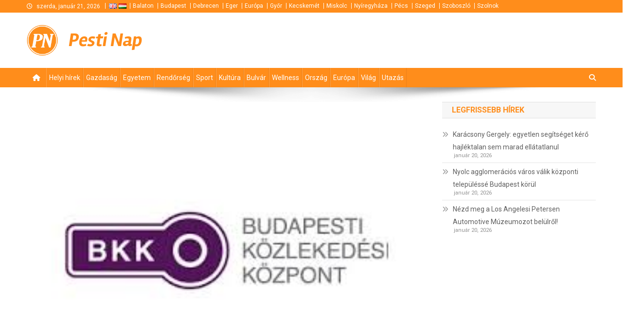

--- FILE ---
content_type: text/html; charset=UTF-8
request_url: https://pestinap.hu/helyi/2023/09/15/folytatja-az-utastajekoztatas-fejleszteset-a-bkk/
body_size: 13367
content:
<!doctype html>
<html lang="hu">
<head>
<meta charset="UTF-8">
<meta name="viewport" content="width=device-width, initial-scale=1">
<link rel="profile" href="http://gmpg.org/xfn/11">

<meta name='robots' content='index, follow, max-image-preview:large, max-snippet:-1, max-video-preview:-1' />

	<!-- This site is optimized with the Yoast SEO plugin v25.2 - https://yoast.com/wordpress/plugins/seo/ -->
	<title>Folytatja az utastájékoztatás fejlesztését a BKK</title>
	<link rel="canonical" href="https://pestinap.hu/helyi/2023/09/15/folytatja-az-utastajekoztatas-fejleszteset-a-bkk/" />
	<meta property="og:locale" content="hu_HU" />
	<meta property="og:type" content="article" />
	<meta property="og:title" content="Folytatja az utastájékoztatás fejlesztését a BKK" />
	<meta property="og:description" content="Újabb járatok belső kijelzőin jelennek meg a valós idejű átszállási lehetőségek &#8211; közölte a Budapesti Közlekedési Központ (BKK) pénteken az MTI-vel. Azt írták: péntektől a Tatra villamosokon, a trolibuszokon és a 60-as jelzésű fogaskerekű vasúton utazók is azonnal láthatják, melyik megállónál milyen járatra szállhatnak át. A közlemény szerint a fejlesztésnek köszönhetően a kijelzőkön a ténylegesen [&hellip;]" />
	<meta property="og:url" content="https://pestinap.hu/helyi/2023/09/15/folytatja-az-utastajekoztatas-fejleszteset-a-bkk/" />
	<meta property="og:site_name" content="Pesti Nap" />
	<meta property="article:publisher" content="https://www.facebook.com/profile.php?id=100007307568179" />
	<meta property="article:published_time" content="2023-09-15T12:19:21+00:00" />
	<meta property="og:image" content="https://pestinap.hu/media/31/75/14/bkk.jpg" />
	<meta property="og:image:width" content="259" />
	<meta property="og:image:height" content="194" />
	<meta property="og:image:type" content="image/jpeg" />
	<meta name="author" content="Bácsi Éva" />
	<meta name="twitter:card" content="summary_large_image" />
	<meta name="twitter:label1" content="Written by" />
	<meta name="twitter:data1" content="Bácsi Éva" />
	<meta name="twitter:label2" content="Est. reading time" />
	<meta name="twitter:data2" content="1 minute" />
	<script type="application/ld+json" class="yoast-schema-graph">{"@context":"https://schema.org","@graph":[{"@type":"Article","@id":"https://pestinap.hu/helyi/2023/09/15/folytatja-az-utastajekoztatas-fejleszteset-a-bkk/#article","isPartOf":{"@id":"https://pestinap.hu/helyi/2023/09/15/folytatja-az-utastajekoztatas-fejleszteset-a-bkk/"},"author":{"name":"Bácsi Éva","@id":"https://www.pecsinap.hu/#/schema/person/3f18041aeef83dd3ac8c622eb7c15002"},"headline":"Folytatja az utastájékoztatás fejlesztését a BKK","datePublished":"2023-09-15T12:19:21+00:00","mainEntityOfPage":{"@id":"https://pestinap.hu/helyi/2023/09/15/folytatja-az-utastajekoztatas-fejleszteset-a-bkk/"},"wordCount":259,"commentCount":0,"publisher":{"@id":"https://www.pecsinap.hu/#organization"},"image":{"@id":"https://pestinap.hu/helyi/2023/09/15/folytatja-az-utastajekoztatas-fejleszteset-a-bkk/#primaryimage"},"thumbnailUrl":"https://pestinap.hu/media/31/75/14/bkk.jpg","articleSection":["Helyi hírek"],"inLanguage":"hu","potentialAction":[{"@type":"CommentAction","name":"Comment","target":["https://pestinap.hu/helyi/2023/09/15/folytatja-az-utastajekoztatas-fejleszteset-a-bkk/#respond"]}]},{"@type":"WebPage","@id":"https://pestinap.hu/helyi/2023/09/15/folytatja-az-utastajekoztatas-fejleszteset-a-bkk/","url":"https://pestinap.hu/helyi/2023/09/15/folytatja-az-utastajekoztatas-fejleszteset-a-bkk/","name":"Folytatja az utastájékoztatás fejlesztését a BKK","isPartOf":{"@id":"https://www.pecsinap.hu/#website"},"primaryImageOfPage":{"@id":"https://pestinap.hu/helyi/2023/09/15/folytatja-az-utastajekoztatas-fejleszteset-a-bkk/#primaryimage"},"image":{"@id":"https://pestinap.hu/helyi/2023/09/15/folytatja-az-utastajekoztatas-fejleszteset-a-bkk/#primaryimage"},"thumbnailUrl":"https://pestinap.hu/media/31/75/14/bkk.jpg","datePublished":"2023-09-15T12:19:21+00:00","inLanguage":"hu","potentialAction":[{"@type":"ReadAction","target":["https://pestinap.hu/helyi/2023/09/15/folytatja-az-utastajekoztatas-fejleszteset-a-bkk/"]}]},{"@type":"ImageObject","inLanguage":"hu","@id":"https://pestinap.hu/helyi/2023/09/15/folytatja-az-utastajekoztatas-fejleszteset-a-bkk/#primaryimage","url":"https://pestinap.hu/media/31/75/14/bkk.jpg","contentUrl":"https://pestinap.hu/media/31/75/14/bkk.jpg","width":259,"height":194},{"@type":"WebSite","@id":"https://www.pecsinap.hu/#website","url":"https://www.pecsinap.hu/","name":"Debreceni Nap","description":null,"publisher":{"@id":"https://www.pecsinap.hu/#organization"},"potentialAction":[{"@type":"SearchAction","target":{"@type":"EntryPoint","urlTemplate":"https://www.pecsinap.hu/?s={search_term_string}"},"query-input":{"@type":"PropertyValueSpecification","valueRequired":true,"valueName":"search_term_string"}}],"inLanguage":"hu"},{"@type":"Organization","@id":"https://www.pecsinap.hu/#organization","name":"Debreceni Nap","url":"https://www.pecsinap.hu/","logo":{"@type":"ImageObject","inLanguage":"hu","@id":"https://www.pecsinap.hu/#/schema/logo/image/","url":"https://pestinap.hu/media/logo-debrecen-hu.png","contentUrl":"https://pestinap.hu/media/logo-debrecen-hu.png","width":106,"height":106,"caption":"Debreceni Nap"},"image":{"@id":"https://www.pecsinap.hu/#/schema/logo/image/"},"sameAs":["https://www.facebook.com/profile.php?id=100007307568179"]},{"@type":"Person","@id":"https://www.pecsinap.hu/#/schema/person/3f18041aeef83dd3ac8c622eb7c15002","name":"Bácsi Éva","image":{"@type":"ImageObject","inLanguage":"hu","@id":"https://www.pecsinap.hu/#/schema/person/image/","url":"https://secure.gravatar.com/avatar/42d516322dbac60fa7cb1367297c323a?s=96&d=mm&r=g","contentUrl":"https://secure.gravatar.com/avatar/42d516322dbac60fa7cb1367297c323a?s=96&d=mm&r=g","caption":"Bácsi Éva"}}]}</script>
	<!-- / Yoast SEO plugin. -->


<link rel='dns-prefetch' href='//maps.googleapis.com' />
<link rel='dns-prefetch' href='//fonts.googleapis.com' />
<link rel="alternate" type="application/rss+xml" title="Pesti Nap &raquo; hírcsatorna" href="https://pestinap.hu/feed/" />
<link rel="alternate" type="application/rss+xml" title="Pesti Nap &raquo; hozzászólás hírcsatorna" href="https://pestinap.hu/comments/feed/" />
<link rel="alternate" type="application/rss+xml" title="Pesti Nap &raquo; Folytatja az utastájékoztatás fejlesztését a BKK hozzászólás hírcsatorna" href="https://pestinap.hu/helyi/2023/09/15/folytatja-az-utastajekoztatas-fejleszteset-a-bkk/feed/" />
<script type="text/javascript">
/* <![CDATA[ */
window._wpemojiSettings = {"baseUrl":"https:\/\/s.w.org\/images\/core\/emoji\/15.0.3\/72x72\/","ext":".png","svgUrl":"https:\/\/s.w.org\/images\/core\/emoji\/15.0.3\/svg\/","svgExt":".svg","source":{"concatemoji":"https:\/\/pestinap.hu\/wp-includes\/js\/wp-emoji-release.min.js?ver=6.6.4"}};
/*! This file is auto-generated */
!function(i,n){var o,s,e;function c(e){try{var t={supportTests:e,timestamp:(new Date).valueOf()};sessionStorage.setItem(o,JSON.stringify(t))}catch(e){}}function p(e,t,n){e.clearRect(0,0,e.canvas.width,e.canvas.height),e.fillText(t,0,0);var t=new Uint32Array(e.getImageData(0,0,e.canvas.width,e.canvas.height).data),r=(e.clearRect(0,0,e.canvas.width,e.canvas.height),e.fillText(n,0,0),new Uint32Array(e.getImageData(0,0,e.canvas.width,e.canvas.height).data));return t.every(function(e,t){return e===r[t]})}function u(e,t,n){switch(t){case"flag":return n(e,"\ud83c\udff3\ufe0f\u200d\u26a7\ufe0f","\ud83c\udff3\ufe0f\u200b\u26a7\ufe0f")?!1:!n(e,"\ud83c\uddfa\ud83c\uddf3","\ud83c\uddfa\u200b\ud83c\uddf3")&&!n(e,"\ud83c\udff4\udb40\udc67\udb40\udc62\udb40\udc65\udb40\udc6e\udb40\udc67\udb40\udc7f","\ud83c\udff4\u200b\udb40\udc67\u200b\udb40\udc62\u200b\udb40\udc65\u200b\udb40\udc6e\u200b\udb40\udc67\u200b\udb40\udc7f");case"emoji":return!n(e,"\ud83d\udc26\u200d\u2b1b","\ud83d\udc26\u200b\u2b1b")}return!1}function f(e,t,n){var r="undefined"!=typeof WorkerGlobalScope&&self instanceof WorkerGlobalScope?new OffscreenCanvas(300,150):i.createElement("canvas"),a=r.getContext("2d",{willReadFrequently:!0}),o=(a.textBaseline="top",a.font="600 32px Arial",{});return e.forEach(function(e){o[e]=t(a,e,n)}),o}function t(e){var t=i.createElement("script");t.src=e,t.defer=!0,i.head.appendChild(t)}"undefined"!=typeof Promise&&(o="wpEmojiSettingsSupports",s=["flag","emoji"],n.supports={everything:!0,everythingExceptFlag:!0},e=new Promise(function(e){i.addEventListener("DOMContentLoaded",e,{once:!0})}),new Promise(function(t){var n=function(){try{var e=JSON.parse(sessionStorage.getItem(o));if("object"==typeof e&&"number"==typeof e.timestamp&&(new Date).valueOf()<e.timestamp+604800&&"object"==typeof e.supportTests)return e.supportTests}catch(e){}return null}();if(!n){if("undefined"!=typeof Worker&&"undefined"!=typeof OffscreenCanvas&&"undefined"!=typeof URL&&URL.createObjectURL&&"undefined"!=typeof Blob)try{var e="postMessage("+f.toString()+"("+[JSON.stringify(s),u.toString(),p.toString()].join(",")+"));",r=new Blob([e],{type:"text/javascript"}),a=new Worker(URL.createObjectURL(r),{name:"wpTestEmojiSupports"});return void(a.onmessage=function(e){c(n=e.data),a.terminate(),t(n)})}catch(e){}c(n=f(s,u,p))}t(n)}).then(function(e){for(var t in e)n.supports[t]=e[t],n.supports.everything=n.supports.everything&&n.supports[t],"flag"!==t&&(n.supports.everythingExceptFlag=n.supports.everythingExceptFlag&&n.supports[t]);n.supports.everythingExceptFlag=n.supports.everythingExceptFlag&&!n.supports.flag,n.DOMReady=!1,n.readyCallback=function(){n.DOMReady=!0}}).then(function(){return e}).then(function(){var e;n.supports.everything||(n.readyCallback(),(e=n.source||{}).concatemoji?t(e.concatemoji):e.wpemoji&&e.twemoji&&(t(e.twemoji),t(e.wpemoji)))}))}((window,document),window._wpemojiSettings);
/* ]]> */
</script>
<style id='wp-emoji-styles-inline-css' type='text/css'>

	img.wp-smiley, img.emoji {
		display: inline !important;
		border: none !important;
		box-shadow: none !important;
		height: 1em !important;
		width: 1em !important;
		margin: 0 0.07em !important;
		vertical-align: -0.1em !important;
		background: none !important;
		padding: 0 !important;
	}
</style>
<link rel='stylesheet' id='wp-block-library-css' href='https://pestinap.hu/wp-includes/css/dist/block-library/style.min.css?ver=6.6.4' type='text/css' media='all' />
<style id='classic-theme-styles-inline-css' type='text/css'>
/*! This file is auto-generated */
.wp-block-button__link{color:#fff;background-color:#32373c;border-radius:9999px;box-shadow:none;text-decoration:none;padding:calc(.667em + 2px) calc(1.333em + 2px);font-size:1.125em}.wp-block-file__button{background:#32373c;color:#fff;text-decoration:none}
</style>
<style id='global-styles-inline-css' type='text/css'>
:root{--wp--preset--aspect-ratio--square: 1;--wp--preset--aspect-ratio--4-3: 4/3;--wp--preset--aspect-ratio--3-4: 3/4;--wp--preset--aspect-ratio--3-2: 3/2;--wp--preset--aspect-ratio--2-3: 2/3;--wp--preset--aspect-ratio--16-9: 16/9;--wp--preset--aspect-ratio--9-16: 9/16;--wp--preset--color--black: #000000;--wp--preset--color--cyan-bluish-gray: #abb8c3;--wp--preset--color--white: #ffffff;--wp--preset--color--pale-pink: #f78da7;--wp--preset--color--vivid-red: #cf2e2e;--wp--preset--color--luminous-vivid-orange: #ff6900;--wp--preset--color--luminous-vivid-amber: #fcb900;--wp--preset--color--light-green-cyan: #7bdcb5;--wp--preset--color--vivid-green-cyan: #00d084;--wp--preset--color--pale-cyan-blue: #8ed1fc;--wp--preset--color--vivid-cyan-blue: #0693e3;--wp--preset--color--vivid-purple: #9b51e0;--wp--preset--gradient--vivid-cyan-blue-to-vivid-purple: linear-gradient(135deg,rgba(6,147,227,1) 0%,rgb(155,81,224) 100%);--wp--preset--gradient--light-green-cyan-to-vivid-green-cyan: linear-gradient(135deg,rgb(122,220,180) 0%,rgb(0,208,130) 100%);--wp--preset--gradient--luminous-vivid-amber-to-luminous-vivid-orange: linear-gradient(135deg,rgba(252,185,0,1) 0%,rgba(255,105,0,1) 100%);--wp--preset--gradient--luminous-vivid-orange-to-vivid-red: linear-gradient(135deg,rgba(255,105,0,1) 0%,rgb(207,46,46) 100%);--wp--preset--gradient--very-light-gray-to-cyan-bluish-gray: linear-gradient(135deg,rgb(238,238,238) 0%,rgb(169,184,195) 100%);--wp--preset--gradient--cool-to-warm-spectrum: linear-gradient(135deg,rgb(74,234,220) 0%,rgb(151,120,209) 20%,rgb(207,42,186) 40%,rgb(238,44,130) 60%,rgb(251,105,98) 80%,rgb(254,248,76) 100%);--wp--preset--gradient--blush-light-purple: linear-gradient(135deg,rgb(255,206,236) 0%,rgb(152,150,240) 100%);--wp--preset--gradient--blush-bordeaux: linear-gradient(135deg,rgb(254,205,165) 0%,rgb(254,45,45) 50%,rgb(107,0,62) 100%);--wp--preset--gradient--luminous-dusk: linear-gradient(135deg,rgb(255,203,112) 0%,rgb(199,81,192) 50%,rgb(65,88,208) 100%);--wp--preset--gradient--pale-ocean: linear-gradient(135deg,rgb(255,245,203) 0%,rgb(182,227,212) 50%,rgb(51,167,181) 100%);--wp--preset--gradient--electric-grass: linear-gradient(135deg,rgb(202,248,128) 0%,rgb(113,206,126) 100%);--wp--preset--gradient--midnight: linear-gradient(135deg,rgb(2,3,129) 0%,rgb(40,116,252) 100%);--wp--preset--font-size--small: 13px;--wp--preset--font-size--medium: 20px;--wp--preset--font-size--large: 36px;--wp--preset--font-size--x-large: 42px;--wp--preset--spacing--20: 0.44rem;--wp--preset--spacing--30: 0.67rem;--wp--preset--spacing--40: 1rem;--wp--preset--spacing--50: 1.5rem;--wp--preset--spacing--60: 2.25rem;--wp--preset--spacing--70: 3.38rem;--wp--preset--spacing--80: 5.06rem;--wp--preset--shadow--natural: 6px 6px 9px rgba(0, 0, 0, 0.2);--wp--preset--shadow--deep: 12px 12px 50px rgba(0, 0, 0, 0.4);--wp--preset--shadow--sharp: 6px 6px 0px rgba(0, 0, 0, 0.2);--wp--preset--shadow--outlined: 6px 6px 0px -3px rgba(255, 255, 255, 1), 6px 6px rgba(0, 0, 0, 1);--wp--preset--shadow--crisp: 6px 6px 0px rgba(0, 0, 0, 1);}:where(.is-layout-flex){gap: 0.5em;}:where(.is-layout-grid){gap: 0.5em;}body .is-layout-flex{display: flex;}.is-layout-flex{flex-wrap: wrap;align-items: center;}.is-layout-flex > :is(*, div){margin: 0;}body .is-layout-grid{display: grid;}.is-layout-grid > :is(*, div){margin: 0;}:where(.wp-block-columns.is-layout-flex){gap: 2em;}:where(.wp-block-columns.is-layout-grid){gap: 2em;}:where(.wp-block-post-template.is-layout-flex){gap: 1.25em;}:where(.wp-block-post-template.is-layout-grid){gap: 1.25em;}.has-black-color{color: var(--wp--preset--color--black) !important;}.has-cyan-bluish-gray-color{color: var(--wp--preset--color--cyan-bluish-gray) !important;}.has-white-color{color: var(--wp--preset--color--white) !important;}.has-pale-pink-color{color: var(--wp--preset--color--pale-pink) !important;}.has-vivid-red-color{color: var(--wp--preset--color--vivid-red) !important;}.has-luminous-vivid-orange-color{color: var(--wp--preset--color--luminous-vivid-orange) !important;}.has-luminous-vivid-amber-color{color: var(--wp--preset--color--luminous-vivid-amber) !important;}.has-light-green-cyan-color{color: var(--wp--preset--color--light-green-cyan) !important;}.has-vivid-green-cyan-color{color: var(--wp--preset--color--vivid-green-cyan) !important;}.has-pale-cyan-blue-color{color: var(--wp--preset--color--pale-cyan-blue) !important;}.has-vivid-cyan-blue-color{color: var(--wp--preset--color--vivid-cyan-blue) !important;}.has-vivid-purple-color{color: var(--wp--preset--color--vivid-purple) !important;}.has-black-background-color{background-color: var(--wp--preset--color--black) !important;}.has-cyan-bluish-gray-background-color{background-color: var(--wp--preset--color--cyan-bluish-gray) !important;}.has-white-background-color{background-color: var(--wp--preset--color--white) !important;}.has-pale-pink-background-color{background-color: var(--wp--preset--color--pale-pink) !important;}.has-vivid-red-background-color{background-color: var(--wp--preset--color--vivid-red) !important;}.has-luminous-vivid-orange-background-color{background-color: var(--wp--preset--color--luminous-vivid-orange) !important;}.has-luminous-vivid-amber-background-color{background-color: var(--wp--preset--color--luminous-vivid-amber) !important;}.has-light-green-cyan-background-color{background-color: var(--wp--preset--color--light-green-cyan) !important;}.has-vivid-green-cyan-background-color{background-color: var(--wp--preset--color--vivid-green-cyan) !important;}.has-pale-cyan-blue-background-color{background-color: var(--wp--preset--color--pale-cyan-blue) !important;}.has-vivid-cyan-blue-background-color{background-color: var(--wp--preset--color--vivid-cyan-blue) !important;}.has-vivid-purple-background-color{background-color: var(--wp--preset--color--vivid-purple) !important;}.has-black-border-color{border-color: var(--wp--preset--color--black) !important;}.has-cyan-bluish-gray-border-color{border-color: var(--wp--preset--color--cyan-bluish-gray) !important;}.has-white-border-color{border-color: var(--wp--preset--color--white) !important;}.has-pale-pink-border-color{border-color: var(--wp--preset--color--pale-pink) !important;}.has-vivid-red-border-color{border-color: var(--wp--preset--color--vivid-red) !important;}.has-luminous-vivid-orange-border-color{border-color: var(--wp--preset--color--luminous-vivid-orange) !important;}.has-luminous-vivid-amber-border-color{border-color: var(--wp--preset--color--luminous-vivid-amber) !important;}.has-light-green-cyan-border-color{border-color: var(--wp--preset--color--light-green-cyan) !important;}.has-vivid-green-cyan-border-color{border-color: var(--wp--preset--color--vivid-green-cyan) !important;}.has-pale-cyan-blue-border-color{border-color: var(--wp--preset--color--pale-cyan-blue) !important;}.has-vivid-cyan-blue-border-color{border-color: var(--wp--preset--color--vivid-cyan-blue) !important;}.has-vivid-purple-border-color{border-color: var(--wp--preset--color--vivid-purple) !important;}.has-vivid-cyan-blue-to-vivid-purple-gradient-background{background: var(--wp--preset--gradient--vivid-cyan-blue-to-vivid-purple) !important;}.has-light-green-cyan-to-vivid-green-cyan-gradient-background{background: var(--wp--preset--gradient--light-green-cyan-to-vivid-green-cyan) !important;}.has-luminous-vivid-amber-to-luminous-vivid-orange-gradient-background{background: var(--wp--preset--gradient--luminous-vivid-amber-to-luminous-vivid-orange) !important;}.has-luminous-vivid-orange-to-vivid-red-gradient-background{background: var(--wp--preset--gradient--luminous-vivid-orange-to-vivid-red) !important;}.has-very-light-gray-to-cyan-bluish-gray-gradient-background{background: var(--wp--preset--gradient--very-light-gray-to-cyan-bluish-gray) !important;}.has-cool-to-warm-spectrum-gradient-background{background: var(--wp--preset--gradient--cool-to-warm-spectrum) !important;}.has-blush-light-purple-gradient-background{background: var(--wp--preset--gradient--blush-light-purple) !important;}.has-blush-bordeaux-gradient-background{background: var(--wp--preset--gradient--blush-bordeaux) !important;}.has-luminous-dusk-gradient-background{background: var(--wp--preset--gradient--luminous-dusk) !important;}.has-pale-ocean-gradient-background{background: var(--wp--preset--gradient--pale-ocean) !important;}.has-electric-grass-gradient-background{background: var(--wp--preset--gradient--electric-grass) !important;}.has-midnight-gradient-background{background: var(--wp--preset--gradient--midnight) !important;}.has-small-font-size{font-size: var(--wp--preset--font-size--small) !important;}.has-medium-font-size{font-size: var(--wp--preset--font-size--medium) !important;}.has-large-font-size{font-size: var(--wp--preset--font-size--large) !important;}.has-x-large-font-size{font-size: var(--wp--preset--font-size--x-large) !important;}
:where(.wp-block-post-template.is-layout-flex){gap: 1.25em;}:where(.wp-block-post-template.is-layout-grid){gap: 1.25em;}
:where(.wp-block-columns.is-layout-flex){gap: 2em;}:where(.wp-block-columns.is-layout-grid){gap: 2em;}
:root :where(.wp-block-pullquote){font-size: 1.5em;line-height: 1.6;}
</style>
<link rel='stylesheet' id='wp-polls-css' href='/wp-content/plugins/wp-polls/polls-css.css?ver=2.77.3' type='text/css' media='all' />
<style id='wp-polls-inline-css' type='text/css'>
.wp-polls .pollbar {
	margin: 1px;
	font-size: 13px;
	line-height: 15px;
	height: 15px;
	background: #FF8D1B;
	border: 1px solid #c8c8c8;
}

</style>
<link rel='stylesheet' id='default-css' href='/wp-content/themes/news-portal/style.css?ver=6.6.4' type='text/css' media='all' />
<link rel='stylesheet' id='jquery-fancybox-css' href='/wp-content/themes/sun-nap/assets/js/fancybox/jquery.fancybox.min.css?ver=6.6.4' type='text/css' media='all' />
<link rel='stylesheet' id='news-portal-fonts-css' href='https://fonts.googleapis.com/css?family=Roboto+Condensed%3A300italic%2C400italic%2C700italic%2C400%2C300%2C700%7CRoboto%3A300%2C400%2C400i%2C500%2C700%7CTitillium+Web%3A400%2C600%2C700%2C300&#038;subset=latin%2Clatin-ext' type='text/css' media='all' />
<link rel='stylesheet' id='news-portal-font-awesome-css' href='/wp-content/themes/news-portal/assets/library/font-awesome/css/all.min.css?ver=6.5.1' type='text/css' media='all' />
<link rel='stylesheet' id='lightslider-style-css' href='/wp-content/themes/news-portal/assets/library/lightslider/css/lightslider.min.css?ver=1.1.6' type='text/css' media='all' />
<link rel='stylesheet' id='news-portal-style-css' href='/wp-content/themes/sun-nap/style.css?ver=1.0.0' type='text/css' media='all' />
<link rel='stylesheet' id='news-portal-preloader-style-css' href='/wp-content/themes/news-portal/assets/css/np-preloader.css?ver=1.0.0' type='text/css' media='all' />
<link rel='stylesheet' id='news-portal-responsive-style-css' href='/wp-content/themes/news-portal/assets/css/np-responsive.css?ver=1.0.0' type='text/css' media='all' />
<script type="text/javascript" src="https://pestinap.hu/wp-includes/js/jquery/jquery.min.js?ver=3.7.1" id="jquery-core-js"></script>
<script type="text/javascript" src="https://pestinap.hu/wp-includes/js/jquery/jquery-migrate.min.js?ver=3.4.1" id="jquery-migrate-js"></script>
<script type="text/javascript" src="https://maps.googleapis.com/maps/api/js?key=AIzaSyAazDIFHQxkOUbXL2ix7DpY6IaX6Oz34TA&amp;libraries=places,geometry&amp;language=hu" id="googlemaps-js"></script>
<script type="text/javascript" src="/wp-content/themes/sun-nap/assets/js/fancybox/jquery.fancybox.min.js?ver=6.6.4" id="jquery-fancybox-js"></script>
<script type="text/javascript" src="/wp-content/themes/sun-nap/assets/js/jquery.validate.min.js?ver=6.6.4" id="jquery-validate-js"></script>
<link rel="https://api.w.org/" href="https://pestinap.hu/wp-json/" /><link rel="alternate" title="JSON" type="application/json" href="https://pestinap.hu/wp-json/wp/v2/posts/366580" /><link rel="EditURI" type="application/rsd+xml" title="RSD" href="https://pestinap.hu/xmlrpc.php?rsd" />
<meta name="generator" content="WordPress 6.6.4" />
<link rel='shortlink' href='https://pestinap.hu/?p=366580' />
<link rel="alternate" title="oEmbed (JSON)" type="application/json+oembed" href="https://pestinap.hu/wp-json/oembed/1.0/embed?url=https%3A%2F%2Fpestinap.hu%2Fhelyi%2F2023%2F09%2F15%2Ffolytatja-az-utastajekoztatas-fejleszteset-a-bkk%2F" />
<link rel="alternate" title="oEmbed (XML)" type="text/xml+oembed" href="https://pestinap.hu/wp-json/oembed/1.0/embed?url=https%3A%2F%2Fpestinap.hu%2Fhelyi%2F2023%2F09%2F15%2Ffolytatja-az-utastajekoztatas-fejleszteset-a-bkk%2F&#038;format=xml" />

		<!-- GA Google Analytics @ https://m0n.co/ga -->
		<script async src="https://www.googletagmanager.com/gtag/js?id=G-9QNCGRZJPQ"></script>
		<script>
			window.dataLayer = window.dataLayer || [];
			function gtag(){dataLayer.push(arguments);}
			gtag('js', new Date());
			gtag('config', 'G-9QNCGRZJPQ');
		</script>

	    <link rel="shortcut icon" href="/wp-content/themes/sun-nap/assets/images/branding/favicon-budapest-hu.png" />
    <script type="text/javascript" src="https://pestinap.hu/wp-includes/js/tw-sack.min.js?ver=1.6.1" id="sack-js"></script>
<link rel="icon" href="https://pestinap.hu/media/logo-debrecen-hu-300x300.png" sizes="32x32" />
<link rel="icon" href="https://pestinap.hu/media/logo-debrecen-hu-300x300.png" sizes="192x192" />
<link rel="apple-touch-icon" href="https://pestinap.hu/media/logo-debrecen-hu-300x300.png" />
<meta name="msapplication-TileImage" content="https://pestinap.hu/media/logo-debrecen-hu-300x300.png" />
<!--News Portal CSS -->
<style type="text/css">
.category-button.np-cat-16 a{background:#00a9e0}.category-button.np-cat-16 a:hover{background:#0077ae}.np-block-title .np-cat-16{color:#00a9e0}.category-button.np-cat-5 a{background:#136b00}.category-button.np-cat-5 a:hover{background:#003900}.np-block-title .np-cat-5{color:#136b00}.category-button.np-cat-13 a{background:#00a9e0}.category-button.np-cat-13 a:hover{background:#0077ae}.np-block-title .np-cat-13{color:#00a9e0}.category-button.np-cat-8 a{background:#eded07}.category-button.np-cat-8 a:hover{background:#bbbb00}.np-block-title .np-cat-8{color:#eded07}.category-button.np-cat-4 a{background:#00a9e0}.category-button.np-cat-4 a:hover{background:#0077ae}.np-block-title .np-cat-4{color:#00a9e0}.category-button.np-cat-3 a{background:#00a9e0}.category-button.np-cat-3 a:hover{background:#0077ae}.np-block-title .np-cat-3{color:#00a9e0}.category-button.np-cat-10 a{background:#00a9e0}.category-button.np-cat-10 a:hover{background:#0077ae}.np-block-title .np-cat-10{color:#00a9e0}.category-button.np-cat-12 a{background:#00a9e0}.category-button.np-cat-12 a:hover{background:#0077ae}.np-block-title .np-cat-12{color:#00a9e0}.category-button.np-cat-9 a{background:#00a9e0}.category-button.np-cat-9 a:hover{background:#0077ae}.np-block-title .np-cat-9{color:#00a9e0}.category-button.np-cat-6 a{background:#00a9e0}.category-button.np-cat-6 a:hover{background:#0077ae}.np-block-title .np-cat-6{color:#00a9e0}.category-button.np-cat-7 a{background:#3e4c00}.category-button.np-cat-7 a:hover{background:#0c1a00}.np-block-title .np-cat-7{color:#3e4c00}.category-button.np-cat-1 a{background:#00a9e0}.category-button.np-cat-1 a:hover{background:#0077ae}.np-block-title .np-cat-1{color:#00a9e0}.category-button.np-cat-17 a{background:#00a9e0}.category-button.np-cat-17 a:hover{background:#0077ae}.np-block-title .np-cat-17{color:#00a9e0}.category-button.np-cat-15 a{background:#00a9e0}.category-button.np-cat-15 a:hover{background:#0077ae}.np-block-title .np-cat-15{color:#00a9e0}.category-button.np-cat-14 a{background:#00a9e0}.category-button.np-cat-14 a:hover{background:#0077ae}.np-block-title .np-cat-14{color:#00a9e0}.category-button.np-cat-11 a{background:#00a9e0}.category-button.np-cat-11 a:hover{background:#0077ae}.np-block-title .np-cat-11{color:#00a9e0}.navigation .nav-links a,.bttn,button,input[type='button'],input[type='reset'],input[type='submit'],.navigation .nav-links a:hover,.bttn:hover,button,input[type='button']:hover,input[type='reset']:hover,input[type='submit']:hover,.widget_search .search-submit,.edit-link .post-edit-link,.reply .comment-reply-link,.np-top-header-wrap,.np-header-menu-wrapper,#site-navigation ul.sub-menu,#site-navigation ul.children,.np-header-menu-wrapper::before,.np-header-menu-wrapper::after,.np-header-search-wrapper .search-form-main .search-submit,.news_portal_slider .lSAction > a:hover,.news_portal_default_tabbed ul.widget-tabs li,.np-full-width-title-nav-wrap .carousel-nav-action .carousel-controls:hover,.news_portal_social_media .social-link a,.np-archive-more .np-button:hover,.error404 .page-title,#np-scrollup,.news_portal_featured_slider .slider-posts .lSAction > a:hover,div.wpforms-container-full .wpforms-form input[type='submit'],div.wpforms-container-full .wpforms-form button[type='submit'],div.wpforms-container-full .wpforms-form .wpforms-page-button,div.wpforms-container-full .wpforms-form input[type='submit']:hover,div.wpforms-container-full .wpforms-form button[type='submit']:hover,div.wpforms-container-full .wpforms-form .wpforms-page-button:hover,.widget.widget_tag_cloud a:hover{background:#FF8D1B}
.home .np-home-icon a,.np-home-icon a:hover,#site-navigation ul li:hover > a,#site-navigation ul li.current-menu-item > a,#site-navigation ul li.current_page_item > a,#site-navigation ul li.current-menu-ancestor > a,#site-navigation ul li.focus > a,.news_portal_default_tabbed ul.widget-tabs li.ui-tabs-active,.news_portal_default_tabbed ul.widget-tabs li:hover,.menu-toggle:hover,.menu-toggle:focus{background:#cd5b00}
.np-header-menu-block-wrap::before,.np-header-menu-block-wrap::after{border-right-color:#cd5b00}
a,a:hover,a:focus,a:active,.widget a:hover,.widget a:hover::before,.widget li:hover::before,.entry-footer a:hover,.comment-author .fn .url:hover,#cancel-comment-reply-link,#cancel-comment-reply-link:before,.logged-in-as a,.np-slide-content-wrap .post-title a:hover,#top-footer .widget a:hover,#top-footer .widget a:hover:before,#top-footer .widget li:hover:before,.news_portal_featured_posts .np-single-post .np-post-content .np-post-title a:hover,.news_portal_fullwidth_posts .np-single-post .np-post-title a:hover,.news_portal_block_posts .layout3 .np-primary-block-wrap .np-single-post .np-post-title a:hover,.news_portal_featured_posts .layout2 .np-single-post-wrap .np-post-content .np-post-title a:hover,.np-block-title,.widget-title,.page-header .page-title,.np-related-title,.np-post-meta span:hover,.np-post-meta span a:hover,.news_portal_featured_posts .layout2 .np-single-post-wrap .np-post-content .np-post-meta span:hover,.news_portal_featured_posts .layout2 .np-single-post-wrap .np-post-content .np-post-meta span a:hover,.np-post-title.small-size a:hover,#footer-navigation ul li a:hover,.entry-title a:hover,.entry-meta span a:hover,.entry-meta span:hover,.np-post-meta span:hover,.np-post-meta span a:hover,.news_portal_featured_posts .np-single-post-wrap .np-post-content .np-post-meta span:hover,.news_portal_featured_posts .np-single-post-wrap .np-post-content .np-post-meta span a:hover,.news_portal_featured_slider .featured-posts .np-single-post .np-post-content .np-post-title a:hover{color:#FF8D1B}
.navigation .nav-links a,.bttn,button,input[type='button'],input[type='reset'],input[type='submit'],.widget_search .search-submit,.np-archive-more .np-button:hover,.widget.widget_tag_cloud a:hover{border-color:#FF8D1B}
.comment-list .comment-body,.np-header-search-wrapper .search-form-main{border-top-color:#FF8D1B}
.np-header-search-wrapper .search-form-main:before{border-bottom-color:#FF8D1B}
@media (max-width:768px){#site-navigation,.main-small-navigation li.current-menu-item > .sub-toggle i{background:#FF8D1B !important}}
.news-portal-wave .np-rect,.news-portal-three-bounce .np-child,.news-portal-folding-cube .np-cube:before{background-color:#FF8D1B}
.site-title a,.site-description{color:#FF8D1B}
</style></head>

<body class="post-template-default single single-post postid-366580 single-format-standard wp-custom-logo group-blog fullwidth_layout">


<div id="page" class="site">

	<a class="skip-link screen-reader-text" href="#content">Skip to content</a>

	<div class="np-top-header-wrap"><div class="mt-container">		<div class="np-top-left-section-wrapper">
			<div class="date-section">szerda, január 21, 2026</div>
							<nav id="top-navigation" class="top-navigation" role="navigation">
					<div id="top-languages"><span><a href="https://budapestherald.hu"><img src="/wp-content/themes/sun-nap/assets/images/en.png"/></a></span><span><a href="https://pestinap.hu"><img src="/wp-content/themes/sun-nap/assets/images/hu.png"/></a></span></div><div id="top-sites" class="menu">
                <ul>	<li class="cat-item cat-item-1500"><a href="https://balatoninap.eu">Balaton</a>
</li>
	<li class="cat-item cat-item-1900"><a href="https://pestinap.hu">Budapest</a>
</li>
	<li class="cat-item cat-item-1000"><a href="https://debreceninap.hu">Debrecen</a>
</li>
	<li class="cat-item cat-item-1300"><a href="https://egrinap.hu">Eger</a>
</li>
	<li class="cat-item cat-item-2200"><a href="https://europainap.hu">Európa</a>
</li>
	<li class="cat-item cat-item-1400"><a href="https://gynap.hu">Győr</a>
</li>
	<li class="cat-item cat-item-1800"><a href="https://kecskemetinap.hu">Kecskemét</a>
</li>
	<li class="cat-item cat-item-1200"><a href="https://miskolcinap.hu">Miskolc</a>
</li>
	<li class="cat-item cat-item-2000"><a href="https://szabolcsinap.hu">Nyíregyháza</a>
</li>
	<li class="cat-item cat-item-1600"><a href="https://pecsinap.hu">Pécs</a>
</li>
	<li class="cat-item cat-item-1700"><a href="https://szegedinap.hu">Szeged</a>
</li>
	<li class="cat-item cat-item-1100"><a href="https://szoboszloinap.hu">Szoboszló</a>
</li>
	<li class="cat-item cat-item-2100"><a href="https://szolnokinap.hu">Szolnok</a>
</li>
</ul>
            </div>				</nav><!-- #site-navigation -->
					</div><!-- .np-top-left-section-wrapper -->
		<div class="np-top-right-section-wrapper">
					</div><!-- .np-top-right-section-wrapper -->
</div><!-- .mt-container --></div><!-- .np-top-header-wrap --><header id="masthead" class="site-header" role="banner"><div class="np-logo-section-wrapper"><div class="mt-container">		<div class="site-branding">

			<div class="site-logo"><a href="https://pestinap.hu/" rel="home"> <img border="0" src="/wp-content/themes/sun-nap/assets/images/branding/logo-budapest-hu.png"> </a></div>
							<p class="site-title"><a href="https://pestinap.hu/" rel="home">Pesti Nap</a></p>
						
		</div><!-- .site-branding -->
		<div class="np-header-ads-area">
			<section id="adsensewidget-10" class="widget sn_adsense">            <div class="adsense-wrapper">
                <script async src="//pagead2.googlesyndication.com/pagead/js/adsbygoogle.js"></script>
                <!-- header -->
                <ins class="adsbygoogle"
                     style="display:inline-block;width:480px;height:60px"
                     data-ad-client="ca-pub-6456774142154214"
                     data-ad-slot="9653631263"></ins>
                <script>
                    (adsbygoogle = window.adsbygoogle || []).push({});
                </script>
            </div>
            </section>		</div><!-- .np-header-ads-area -->
</div><!-- .mt-container --></div><!-- .np-logo-section-wrapper -->		<div id="np-menu-wrap" class="np-header-menu-wrapper">
			<div class="np-header-menu-block-wrap">
				<div class="mt-container">
												<div class="np-home-icon">
								<a href="https://pestinap.hu/" rel="home"> <i class="fa fa-home"> </i> </a>
							</div><!-- .np-home-icon -->
										<div class="mt-header-menu-wrap">
						<a href="javascript:void(0)" class="menu-toggle hide"><i class="fa fa-navicon"> </i> </a>
						<nav id="site-navigation" class="main-navigation" role="navigation">
							<div id="primary-menu" class="menu"><ul>	<li class="cat-item cat-item-3"><a href="https://pestinap.hu/./helyi/">Helyi hírek</a>
</li>
	<li class="cat-item cat-item-4"><a href="https://pestinap.hu/./gazdasag/">Gazdaság</a>
</li>
	<li class="cat-item cat-item-5"><a href="https://pestinap.hu/./egyetem/">Egyetem</a>
</li>
	<li class="cat-item cat-item-6"><a href="https://pestinap.hu/./rendorseg/">Rendőrség</a>
</li>
	<li class="cat-item cat-item-7"><a href="https://pestinap.hu/./sport/">Sport</a>
</li>
	<li class="cat-item cat-item-10"><a href="https://pestinap.hu/./kultura/">Kultúra</a>
</li>
	<li class="cat-item cat-item-16"><a href="https://pestinap.hu/./bulvar/">Bulvár</a>
</li>
	<li class="cat-item cat-item-11"><a href="https://pestinap.hu/./wellness/">Wellness</a>
</li>
	<li class="cat-item cat-item-12"><a href="https://pestinap.hu/./orszag/">Ország</a>
</li>
	<li class="cat-item cat-item-13"><a href="https://pestinap.hu/./europa/">Európa</a>
</li>
	<li class="cat-item cat-item-14"><a href="https://pestinap.hu/./vilag/">Világ</a>
</li>
	<li class="cat-item cat-item-17"><a href="https://pestinap.hu/./utazas/">Utazás</a>
</li>
</ul></div>						</nav><!-- #site-navigation -->
					</div><!-- .mt-header-menu-wrap -->
											<div class="np-header-search-wrapper">                    
			                <span class="search-main"><a href="javascript:void(0)"><i class="fa fa-search"></i></a></span>
			                <div class="search-form-main np-clearfix">
				                <form role="search" method="get" class="search-form" action="https://pestinap.hu/">
				<label>
					<span class="screen-reader-text">Keresés:</span>
					<input type="search" class="search-field" placeholder="Keresés &hellip;" value="" name="s" />
				</label>
				<input type="submit" class="search-submit" value="Keresés" />
			</form>				            </div>
						</div><!-- .np-header-search-wrapper -->
									</div>
			</div>
		</div><!-- .np-header-menu-wrapper -->
</header><!-- .site-header -->
	<div id="content" class="site-content">
		<div class="mt-container">
	<div id="primary" class="content-area">
		<main id="main" class="site-main" role="main">

		
<article id="post-366580" class="post-366580 post type-post status-publish format-standard has-post-thumbnail hentry category-helyi site-budapest site-category-budapest-helyi">

	<div class="np-article-thumb">
		<img width="259" height="194" src="https://pestinap.hu/media/31/75/14/bkk.jpg" class="attachment-full size-full wp-post-image" alt="" decoding="async" fetchpriority="high" srcset="https://pestinap.hu/media/31/75/14/bkk.jpg 259w, https://pestinap.hu/media/31/75/14/bkk-240x180.jpg 240w, https://pestinap.hu/media/31/75/14/bkk-136x102.jpg 136w, https://pestinap.hu/media/31/75/14/bkk-167x125.jpg 167w" sizes="(max-width: 259px) 100vw, 259px" />	</div><!-- .np-article-thumb -->

	<header class="entry-header">
		<h1 class="entry-title">Folytatja az utastájékoztatás fejlesztését a BKK</h1>        <div class="post-cats-list">
                            <span class="category-button np-cat-3"><a href="https://pestinap.hu/./helyi/">Helyi hírek</a></span>
                        </div>
        		<div class="entry-meta">
			<span class="posted-on"><a href="https://pestinap.hu/helyi/2023/09/15/folytatja-az-utastajekoztatas-fejleszteset-a-bkk/" rel="bookmark"><time class="entry-date published updated" datetime="2023-09-15T14:19:21+02:00">szeptember 15, 2023</time></a></span><span class="byline"><span class="author vcard"><a class="url fn n" href="https://pestinap.hu/author/info/">Bácsi Éva</a></span></span><span class="comments-link"><a href="https://pestinap.hu/helyi/2023/09/15/folytatja-az-utastajekoztatas-fejleszteset-a-bkk/#respond"><span class="dsq-postid" data-dsqidentifier="366580 https://debreceninap.hu/?p=366580">Szóljon hozzá<span class="screen-reader-text"> a Folytatja az utastájékoztatás fejlesztését a BKK bejegyzéshez</span></span></a></span>		</div><!-- .entry-meta -->
	</header><!-- .entry-header -->

	
	<div class="entry-content">
		<div id="adswidget-9" class="widget sn-ads-widget">        <div class="ads-wrapper responsive-layout">
                    </div>
        </div><p><strong>Újabb járatok belső kijelzőin jelennek meg a valós idejű átszállási lehetőségek &#8211; közölte a Budapesti Közlekedési Központ (BKK) pénteken az MTI-vel.</strong></p>
<p><span id="more-366580"></span></p>
<p>Azt írták: péntektől a Tatra villamosokon, a trolibuszokon és a 60-as jelzésű fogaskerekű vasúton utazók is azonnal láthatják, melyik megállónál milyen járatra szállhatnak át.</p>
<p>A közlemény szerint a fejlesztésnek köszönhetően a kijelzőkön a ténylegesen fél órán belül induló BKK-járatok, elővárosi vonatok, illetve HÉV-járatok jelennek meg a megállókban és a csomópontokban.</p>
<p>Emlékeztettek: idén tavasszal érték el, hogy a járművek belső kijelzőin újra megjelenjenek az átszállási lehetőségek. Májusban először az 1-es, a 4-es és a 6-os vonalon közlekedő Combino villamosokon találkozhattak az utasok valós idejű információkkal. Majd a többi fővárosi villamosvonalon is megjelent a szolgáltatás: az utasok júniustól a dél-pesti, illetve a 2-es, a 23-as, a 47-es és a 49-es villamoson is láthatják az átszállási lehetőségeket.</p>
<p>A fejlesztés következő szakaszában a BKK szakemberei azon dolgoznak, hogy valamennyi autóbuszon elérhető legyen a könnyebb tájékozódást szolgáló fejlesztés &#8211; tudatta a BKK.</p>
	</div><!-- .entry-content -->

	<footer class="entry-footer">
			</footer><!-- .entry-footer -->
	
</article><!-- #post-366580 -->            <script type="text/javascript">
                jQuery(document).ready(function($) {
                    $().fancybox({
                        selector : '.gallery-item a'
                    });
                });
            </script>
            <div class="widget sn_facebook">        <div class="np-aside-facebook-wrapper">
                        <div class="mt-facebook-page-wrapper">
                        <div class="fb-like" data-href="https://pestinap.hu/helyi/2023/09/15/folytatja-az-utastajekoztatas-fejleszteset-a-bkk/"
             data-layout="standard"
             data-action="recommend"
             data-size="small"
             data-show-faces="true"
             data-share="false">
        </div>
                    </div><!-- .mt-facebook-icons-wrapper -->
        </div><!-- .np-aside-facebook-wrapper -->
        </div>
	<nav class="navigation post-navigation" aria-label="Posts">
		<h2 class="screen-reader-text">Bejegyzés navigáció</h2>
		<div class="nav-links"><div class="nav-previous"><a href="https://pestinap.hu/europa/2023/09/15/magyar-turistat-kellett-kimentenie-a-horvat-hegyimento-szolgalatnak/" rel="prev">Magyar turistát kellett kimentenie a horvát hegyimentő szolgálatnak</a></div><div class="nav-next"><a href="https://pestinap.hu/helyi/2023/09/15/karacsony-gergely-ne-csak-kozlekedni-elni-is-lehessen-budapesten/" rel="next">Karácsony Gergely: ne csak közlekedni, élni is lehessen Budapesten!</a></div></div>
	</nav>
<div id="disqus_thread"></div>
<div class="np-related-section-wrapper"><h2 class="np-related-title np-clearfix">Related Posts</h2><div class="np-related-posts-wrap np-clearfix">				<div class="np-single-post np-clearfix">
					<div class="np-post-thumb">
						<a href="https://pestinap.hu/helyi/2026/01/20/nyolc-agglomeracios-varos-valik-kozponti-telepulesse-budapest-korul/">
							<img width="305" height="207" src="https://pestinap.hu/media/2019/03/02-auto-draft/hevkoszticsakmti-305x207.jpg" class="attachment-news-portal-block-medium size-news-portal-block-medium wp-post-image" alt="" decoding="async" srcset="https://pestinap.hu/media/2019/03/02-auto-draft/hevkoszticsakmti-305x207.jpg 305w, https://pestinap.hu/media/2019/03/02-auto-draft/hevkoszticsakmti-622x420.jpg 622w" sizes="(max-width: 305px) 100vw, 305px" />						</a>
					</div><!-- .np-post-thumb -->
					<div class="np-post-content">
						<h3 class="np-post-title small-size"><a href="https://pestinap.hu/helyi/2026/01/20/nyolc-agglomeracios-varos-valik-kozponti-telepulesse-budapest-korul/">Nyolc agglomerációs város válik központi településsé Budapest körül</a></h3>
						<div class="np-post-meta">
							<span class="posted-on"><a href="https://pestinap.hu/helyi/2026/01/20/nyolc-agglomeracios-varos-valik-kozponti-telepulesse-budapest-korul/" rel="bookmark"><time class="entry-date published updated" datetime="2026-01-20T14:24:42+01:00">január 20, 2026</time></a></span><span class="byline"><span class="author vcard"><a class="url fn n" href="https://pestinap.hu/author/szilagyiszabolcs/">Szabolcs Szilágyi</a></span></span>						</div>
					</div><!-- .np-post-content -->
				</div><!-- .np-single-post -->
					<div class="np-single-post np-clearfix">
					<div class="np-post-thumb">
						<a href="https://pestinap.hu/helyi/2026/01/20/karacsony-gergely-egyetlen-segitseget-kero-hajlektalan-sem-marad-ellatatlanul/">
							<img width="305" height="207" src="https://pestinap.hu/media/37/61/87/karacsony-gergely-koszonto-305x207.jpg" class="attachment-news-portal-block-medium size-news-portal-block-medium wp-post-image" alt="Karácsony Gergely Budapest főpolgármestere" decoding="async" srcset="https://pestinap.hu/media/37/61/87/karacsony-gergely-koszonto-305x207.jpg 305w, https://pestinap.hu/media/37/61/87/karacsony-gergely-koszonto-622x420.jpg 622w, https://pestinap.hu/media/37/61/87/karacsony-gergely-koszonto-186x125.jpg 186w" sizes="(max-width: 305px) 100vw, 305px" />						</a>
					</div><!-- .np-post-thumb -->
					<div class="np-post-content">
						<h3 class="np-post-title small-size"><a href="https://pestinap.hu/helyi/2026/01/20/karacsony-gergely-egyetlen-segitseget-kero-hajlektalan-sem-marad-ellatatlanul/">Karácsony Gergely: egyetlen segítséget kérő hajléktalan sem marad ellátatlanul</a></h3>
						<div class="np-post-meta">
							<span class="posted-on"><a href="https://pestinap.hu/helyi/2026/01/20/karacsony-gergely-egyetlen-segitseget-kero-hajlektalan-sem-marad-ellatatlanul/" rel="bookmark"><time class="entry-date published updated" datetime="2026-01-20T22:52:38+01:00">január 20, 2026</time></a></span><span class="byline"><span class="author vcard"><a class="url fn n" href="https://pestinap.hu/author/szilagyiszabolcs/">Szabolcs Szilágyi</a></span></span>						</div>
					</div><!-- .np-post-content -->
				</div><!-- .np-single-post -->
					<div class="np-single-post np-clearfix">
					<div class="np-post-thumb">
						<a href="https://pestinap.hu/helyi/2026/01/16/bkk-a-budapestgo-ban-mar-chaten-is-elerheto-az-utasbiztonsagi-szolgalat/">
							<img width="305" height="207" src="https://pestinap.hu/media/28/77/94/BudapestGO-neven-megujul-a-BKK-Futar-utazastervezo-alkalmazas-305x207.jpeg" class="attachment-news-portal-block-medium size-news-portal-block-medium wp-post-image" alt="BudapestGO" decoding="async" loading="lazy" srcset="https://pestinap.hu/media/28/77/94/BudapestGO-neven-megujul-a-BKK-Futar-utazastervezo-alkalmazas-305x207.jpeg 305w, https://pestinap.hu/media/28/77/94/BudapestGO-neven-megujul-a-BKK-Futar-utazastervezo-alkalmazas-622x420.jpeg 622w" sizes="(max-width: 305px) 100vw, 305px" />						</a>
					</div><!-- .np-post-thumb -->
					<div class="np-post-content">
						<h3 class="np-post-title small-size"><a href="https://pestinap.hu/helyi/2026/01/16/bkk-a-budapestgo-ban-mar-chaten-is-elerheto-az-utasbiztonsagi-szolgalat/">BKK: a BudapestGO-ban már chaten is elérhető az utasbiztonsági szolgálat</a></h3>
						<div class="np-post-meta">
							<span class="posted-on"><a href="https://pestinap.hu/helyi/2026/01/16/bkk-a-budapestgo-ban-mar-chaten-is-elerheto-az-utasbiztonsagi-szolgalat/" rel="bookmark"><time class="entry-date published updated" datetime="2026-01-16T01:36:34+01:00">január 16, 2026</time></a></span><span class="byline"><span class="author vcard"><a class="url fn n" href="https://pestinap.hu/author/szilagyiszabolcs/">Szabolcs Szilágyi</a></span></span>						</div>
					</div><!-- .np-post-content -->
				</div><!-- .np-single-post -->
	</div><!-- .np-related-posts-wrap --></div><!-- .np-related-section-wrapper --><div id="custom_html-4" class="widget_text widget widget_custom_html"><div class="textwidget custom-html-widget"><a href="https://debreceninap.hu/helyi/2024/05/21/hirdessen-nalunk-megeri/" style="color:#FF0000;text-decoration:none;border:2px solid #FF0000;border-radius:4px;padding:8px 14px;font-size:30px">Hirdetési lehetőség portáljainkon!</a></div></div><div id="dorisfloridawidget-6_1263564245" class="widget widget_dorisfloridawidget"><div class="similar-properties-widget"><h3 class="widget-title"><a href="https://pestinap.hu/florida"> Floridai ingatlanok </a></h3><div class="property-list np-clearfix"></div></div></div>
		</main><!-- #main -->
	</div><!-- #primary -->


<aside id="secondary" class="widget-area" role="complementary">
	
		<section id="recent-posts-4" class="widget widget_recent_entries">
		<h4 class="widget-title">Legfrissebb Hírek</h4>
		<ul>
											<li>
					<a href="https://pestinap.hu/helyi/2026/01/20/karacsony-gergely-egyetlen-segitseget-kero-hajlektalan-sem-marad-ellatatlanul/">Karácsony Gergely: egyetlen segítséget kérő hajléktalan sem marad ellátatlanul</a>
											<span class="post-date">január 20, 2026</span>
									</li>
											<li>
					<a href="https://pestinap.hu/helyi/2026/01/20/nyolc-agglomeracios-varos-valik-kozponti-telepulesse-budapest-korul/">Nyolc agglomerációs város válik központi településsé Budapest körül</a>
											<span class="post-date">január 20, 2026</span>
									</li>
											<li>
					<a href="https://pestinap.hu/sport/2026/01/20/nezd-meg-a-los-angelesi-petersen-automotive-muzeumozot-belulrol/">Nézd meg a Los Angelesi Petersen Automotive Múzeumozot belülről!</a>
											<span class="post-date">január 20, 2026</span>
									</li>
					</ul>

		</section></aside><!-- #secondary -->

		</div><!-- .mt-container -->
	</div><!-- #content -->

	<footer id="colophon" class="site-footer" role="contentinfo">
<div id="top-footer" class="footer-widgets-wrapper footer_column_three np-clearfix">
    <div class="mt-container">
        <div class="footer-widgets-area np-clearfix">
            <div class="np-footer-widget-wrapper np-column-wrapper np-clearfix">
                <div class="np-footer-widget wow fadeInLeft" data-wow-duration="0.5s">
                    <section id="custom_html-3" class="widget_text widget widget_custom_html"><div class="textwidget custom-html-widget"><a href="https://debreceninap.hu/impresszum/">Impresszum</a>
<a href="https://debreceninap.hu/adatkezelesi-tajekoztato/">Adatkezelési tájékoztató</a>	</div></section>                </div>
                                <div class="np-footer-widget wow fadeInLeft" data-woww-duration="1s">
                                    </div>
                                                <div class="np-footer-widget wow fadeInLeft" data-wow-duration="1.5s">
                                    </div>
                                            </div><!-- .np-footer-widget-wrapper -->
        </div><!-- .footer-widgets-area -->
    </div><!-- .mt-container -->
</div><!-- .footer-widgets-wrapper --><div class="bottom-footer np-clearfix"><div class="mt-container">    <div class="site-info">
        <ul> </ul>
    </div><!-- .site-info -->
    		<nav id="footer-navigation" class="footer-navigation" role="navigation">
					</nav><!-- #site-navigation -->
</div><!-- .mt-container --></div> <!-- bottom-footer --></footer><!-- #colophon --><div id="np-scrollup" class="animated arrow-hide"><i class="fa fa-chevron-up"></i></div></div><!-- #page -->


        <div id="fb-root"></div>
        <script>(function(d, s, id) {
                var js, fjs = d.getElementsByTagName(s)[0];
                if (d.getElementById(id)) return;
                js = d.createElement(s); js.id = id;
                js.src = 'https://connect.facebook.net/hu_HU/sdk.js#xfbml=1&version=v2.12&appId=153034158133157&autoLogAppEvents=1';
                fjs.parentNode.insertBefore(js, fjs);
            }(document, 'script', 'facebook-jssdk'));</script>
        <script type="text/javascript" id="disqus_count-js-extra">
/* <![CDATA[ */
var countVars = {"disqusShortname":"naphirek"};
/* ]]> */
</script>
<script type="text/javascript" src="/wp-content/plugins/disqus-comment-system/public/js/comment_count.js?ver=3.1.3" id="disqus_count-js"></script>
<script type="text/javascript" id="disqus_embed-js-extra">
/* <![CDATA[ */
var embedVars = {"disqusConfig":{"integration":"wordpress 3.1.3 6.6.4"},"disqusIdentifier":"366580 https:\/\/debreceninap.hu\/?p=366580","disqusShortname":"naphirek","disqusTitle":"Folytatja az utast\u00e1j\u00e9koztat\u00e1s fejleszt\u00e9s\u00e9t a BKK","disqusUrl":"https:\/\/pestinap.hu\/helyi\/2023\/09\/15\/folytatja-az-utastajekoztatas-fejleszteset-a-bkk\/","postId":"366580"};
/* ]]> */
</script>
<script type="text/javascript" src="/wp-content/plugins/disqus-comment-system/public/js/comment_embed.js?ver=3.1.3" id="disqus_embed-js"></script>
<script type="text/javascript" id="wp-polls-js-extra">
/* <![CDATA[ */
var pollsL10n = {"ajax_url":"https:\/\/pestinap.hu\/wp-admin\/admin-ajax.php","text_wait":"Az utols\u00f3 k\u00e9r\u00e9sed m\u00e9g feldolgoz\u00e1s alatt van. K\u00e9rlek v\u00e1rj egy kicsit...","text_valid":"K\u00e9rlek v\u00e1lassz egy \u00e9rv\u00e9nyes v\u00e1laszt.","text_multiple":"Maxim\u00e1lisan megengedett v\u00e1laszok sz\u00e1ma:","show_loading":"1","show_fading":"1"};
/* ]]> */
</script>
<script type="text/javascript" src="/wp-content/plugins/wp-polls/polls-js.js?ver=2.77.3" id="wp-polls-js"></script>
<script type="text/javascript" src="https://pestinap.hu/wp-includes/js/jquery/ui/core.min.js?ver=1.13.3" id="jquery-ui-core-js"></script>
<script type="text/javascript" src="https://pestinap.hu/wp-includes/js/jquery/ui/menu.min.js?ver=1.13.3" id="jquery-ui-menu-js"></script>
<script type="text/javascript" src="https://pestinap.hu/wp-includes/js/dist/dom-ready.min.js?ver=f77871ff7694fffea381" id="wp-dom-ready-js"></script>
<script type="text/javascript" src="https://pestinap.hu/wp-includes/js/dist/hooks.min.js?ver=2810c76e705dd1a53b18" id="wp-hooks-js"></script>
<script type="text/javascript" src="https://pestinap.hu/wp-includes/js/dist/i18n.min.js?ver=5e580eb46a90c2b997e6" id="wp-i18n-js"></script>
<script type="text/javascript" id="wp-i18n-js-after">
/* <![CDATA[ */
wp.i18n.setLocaleData( { 'text direction\u0004ltr': [ 'ltr' ] } );
/* ]]> */
</script>
<script type="text/javascript" src="https://pestinap.hu/wp-includes/js/dist/a11y.min.js?ver=d90eebea464f6c09bfd5" id="wp-a11y-js"></script>
<script type="text/javascript" src="https://pestinap.hu/wp-includes/js/jquery/ui/autocomplete.min.js?ver=1.13.3" id="jquery-ui-autocomplete-js"></script>
<script type="text/javascript" src="/wp-content/themes/news-portal/assets/js/navigation.js?ver=1.0.0" id="news-portal-navigation-js"></script>
<script type="text/javascript" src="/wp-content/themes/news-portal/assets/library/sticky/jquery.sticky.js?ver=20150416" id="jquery-sticky-js"></script>
<script type="text/javascript" src="/wp-content/themes/news-portal/assets/js/skip-link-focus-fix.js?ver=1.0.0" id="news-portal-skip-link-focus-fix-js"></script>
<script type="text/javascript" src="/wp-content/themes/news-portal/assets/library/lightslider/js/lightslider.min.js?ver=1.1.6" id="lightslider-js"></script>
<script type="text/javascript" src="https://pestinap.hu/wp-includes/js/jquery/ui/tabs.min.js?ver=1.13.3" id="jquery-ui-tabs-js"></script>
<script type="text/javascript" src="/wp-content/themes/news-portal/assets/library/sticky/theia-sticky-sidebar.min.js?ver=1.7.0" id="theia-sticky-sidebar-js"></script>
<script type="text/javascript" id="news-portal-custom-script-js-extra">
/* <![CDATA[ */
var mtObject = {"menu_sticky":"true","inner_sticky":"true","front_sticky":"true"};
/* ]]> */
</script>
<script type="text/javascript" src="/wp-content/themes/news-portal/assets/js/np-custom-scripts.js?ver=1.0.0" id="news-portal-custom-script-js"></script>
<script type="text/javascript" src="https://pestinap.hu/wp-includes/js/comment-reply.min.js?ver=6.6.4" id="comment-reply-js" async="async" data-wp-strategy="async"></script>

</body>
</html><!--
Performance optimized by Redis Object Cache. Learn more: https://wprediscache.com

Retrieved 1801 objects (388 KB) from Redis using PhpRedis (v5.3.7).
-->


--- FILE ---
content_type: text/html; charset=utf-8
request_url: https://www.google.com/recaptcha/api2/aframe
body_size: 258
content:
<!DOCTYPE HTML><html><head><meta http-equiv="content-type" content="text/html; charset=UTF-8"></head><body><script nonce="ug7QNjxpbuOEcjifp2LMdA">/** Anti-fraud and anti-abuse applications only. See google.com/recaptcha */ try{var clients={'sodar':'https://pagead2.googlesyndication.com/pagead/sodar?'};window.addEventListener("message",function(a){try{if(a.source===window.parent){var b=JSON.parse(a.data);var c=clients[b['id']];if(c){var d=document.createElement('img');d.src=c+b['params']+'&rc='+(localStorage.getItem("rc::a")?sessionStorage.getItem("rc::b"):"");window.document.body.appendChild(d);sessionStorage.setItem("rc::e",parseInt(sessionStorage.getItem("rc::e")||0)+1);localStorage.setItem("rc::h",'1769035086855');}}}catch(b){}});window.parent.postMessage("_grecaptcha_ready", "*");}catch(b){}</script></body></html>